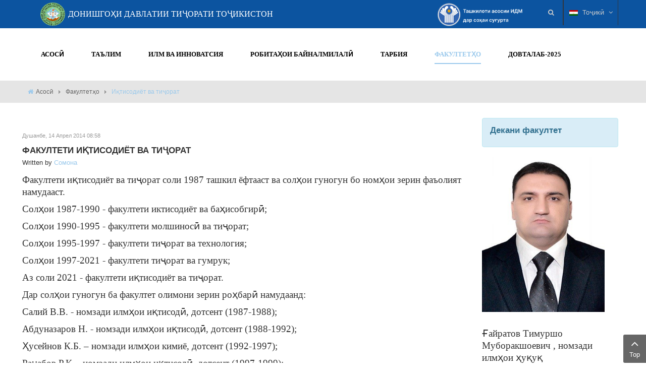

--- FILE ---
content_type: text/html; charset=utf-8
request_url: https://tguk.tj/index.php/tj/fakulta-o-2/ti-oorat-va-gumruk.html
body_size: 15706
content:
    


<!DOCTYPE html>
<html prefix="og: http://ogp.me/ns#"  lang="tj-tj">
<head>
	<base href="https://tguk.tj/index.php/tj/fakulta-o-2/ti-oorat-va-gumruk.html" />
	<meta http-equiv="content-type" content="text/html; charset=utf-8" />
	<meta name="keywords" content="ТГУК, таджикский  государственный университет коммерции, донишгохи давлатии тичорати точикистон, донишгох, Донишгоҳи давлатии тиҷорати Тоҷикистон, tsuc, tajik state university of commerce" />
	<meta property="og:url" content="https://tguk.tj/index.php/tj/fakulta-o-2/ti-oorat-va-gumruk.html" />
	<meta property="og:type" content="website" />
	<meta property="og:title" content="Иқтисодиёт ва тиҷорат" />
	<meta property="og:description" content="Факултети иқтисодиёт ва тиҷорат" />
	<meta property="og:image" content="https://tguk.tj/media/k2/categories/190.jpg" />
	<meta name="image" content="https://tguk.tj/media/k2/categories/190.jpg" />
	<meta name="twitter:card" content="summary" />
	<meta name="twitter:title" content="Иқтисодиёт ва тиҷорат" />
	<meta name="twitter:description" content="Факултети иқтисодиёт ва тиҷорат" />
	<meta name="twitter:image" content="https://tguk.tj/media/k2/categories/190.jpg" />
	<meta name="twitter:image:alt" content="Иқтисодиёт ва тиҷорат" />
	<meta name="description" content="Факултети иқтисодиёт ва тиҷорат" />
	<meta name="generator" content="Донишгоҳи давлатии тиҷорати Тоҷикистон" />
	<title>Иқтисодиёт ва тиҷорат</title>
	<link href="/index.php/tj/fakulta-o-2/ti-oorat-va-gumruk.html" rel="canonical" />
	<link href="https://cdn.jsdelivr.net/npm/simple-line-icons@2.4.1/css/simple-line-icons.css" rel="stylesheet" type="text/css" />
	<link href="/components/com_k2/css/k2.css?v=2.10.3&b=20200429" rel="stylesheet" type="text/css" />
	<link href="/plugins/system/jce/css/content.css?2bbc3e2e44479506bd9892ea117f2dd8" rel="stylesheet" type="text/css" />
	<link href="/templates/sj_university2/asset/bootstrap/css/bootstrap.min.css" rel="stylesheet" type="text/css" />
	<link href="/templates/sj_university2/css/system/sticky.css" rel="stylesheet" type="text/css" />
	<link href="/templates/sj_university2/css/template-default.css" rel="stylesheet" type="text/css" />
	<link href="/templates/sj_university2/css/system/pattern.css" rel="stylesheet" type="text/css" />
	<link href="/templates/sj_university2/css/your_css.css" rel="stylesheet" type="text/css" />
	<link href="/templates/sj_university2/asset/fonts/awesome/css/font-awesome.min.css" rel="stylesheet" type="text/css" />
	<link href="/templates/sj_university2/css/responsive.css" rel="stylesheet" type="text/css" />
	<link href="/plugins/system/ytshortcodes/assets/css/shortcodes.css" rel="stylesheet" type="text/css" />
	<link href="/media/system/css/modal.css?2bbc3e2e44479506bd9892ea117f2dd8" rel="stylesheet" type="text/css" />
	<link href="/modules/mod_sj_flat_menu/assets/css/styles-responsive.css" rel="stylesheet" type="text/css" />
	<link href="/modules/mod_sj_flat_menu/assets/css/styles.css" rel="stylesheet" type="text/css" />
	<link href="/media/mod_languages/css/template.css" rel="stylesheet" type="text/css" />
	<style type="text/css">
.container{width:1200px}body{font-family:'Verdana', Arial, Helvetica, sans-serif}#yt_mainmenu li a span{font-family:Ubuntu}h1,h2{font-family:Ubuntu}p{font-family:Ubuntu}
	</style>
	<script type="application/json" class="joomla-script-options new">{"csrf.token":"89c0797aca08ef3c5ff8fafbe7aaad62","system.paths":{"root":"","base":""}}</script>
	<script src="/media/jui/js/jquery.min.js?2bbc3e2e44479506bd9892ea117f2dd8" type="text/javascript"></script>
	<script src="/media/jui/js/jquery-noconflict.js?2bbc3e2e44479506bd9892ea117f2dd8" type="text/javascript"></script>
	<script src="/media/jui/js/jquery-migrate.min.js?2bbc3e2e44479506bd9892ea117f2dd8" type="text/javascript"></script>
	<script src="/media/k2/assets/js/k2.frontend.js?v=2.10.3&b=20200429&sitepath=/" type="text/javascript"></script>
	<script src="https://tguk.tj/templates/sj_university2/asset/bootstrap/js/bootstrap.min.js" type="text/javascript"></script>
	<script src="https://tguk.tj/templates/sj_university2/js/jquery.prettyPhoto.js" type="text/javascript"></script>
	<script src="https://tguk.tj/templates/sj_university2/js/ytsticky.js" type="text/javascript"></script>
	<script src="https://tguk.tj/templates/sj_university2/js/yt-script.js" type="text/javascript"></script>
	<script src="https://tguk.tj/templates/sj_university2/menusys/class/mega/assets/jquery.megamenu.js" type="text/javascript"></script>
	<script src="https://tguk.tj/templates/sj_university2/menusys/class/common/js/jquery.easing.1.3.js" type="text/javascript"></script>
	<script src="https://tguk.tj/plugins/system/ytshortcodes/assets/js/prettify.js" type="text/javascript"></script>
	<script src="https://tguk.tj/plugins/system/ytshortcodes/assets/js/shortcodes.js" type="text/javascript"></script>
	<script src="/media/system/js/mootools-core.js?2bbc3e2e44479506bd9892ea117f2dd8" type="text/javascript"></script>
	<script src="/media/system/js/core.js?2bbc3e2e44479506bd9892ea117f2dd8" type="text/javascript"></script>
	<script src="/media/system/js/mootools-more.js?2bbc3e2e44479506bd9892ea117f2dd8" type="text/javascript"></script>
	<script src="/media/system/js/modal.js?2bbc3e2e44479506bd9892ea117f2dd8" type="text/javascript"></script>
	<script type="text/javascript">

		jQuery(function($) {
			SqueezeBox.initialize({});
			SqueezeBox.assign($('a.modal').get(), {
				parse: 'rel'
			});
		});

		window.jModalClose = function () {
			SqueezeBox.close();
		};
		
		// Add extra modal close functionality for tinyMCE-based editors
		document.onreadystatechange = function () {
			if (document.readyState == 'interactive' && typeof tinyMCE != 'undefined' && tinyMCE)
			{
				if (typeof window.jModalClose_no_tinyMCE === 'undefined')
				{	
					window.jModalClose_no_tinyMCE = typeof(jModalClose) == 'function'  ?  jModalClose  :  false;
					
					jModalClose = function () {
						if (window.jModalClose_no_tinyMCE) window.jModalClose_no_tinyMCE.apply(this, arguments);
						tinyMCE.activeEditor.windowManager.close();
					};
				}
		
				if (typeof window.SqueezeBoxClose_no_tinyMCE === 'undefined')
				{
					if (typeof(SqueezeBox) == 'undefined')  SqueezeBox = {};
					window.SqueezeBoxClose_no_tinyMCE = typeof(SqueezeBox.close) == 'function'  ?  SqueezeBox.close  :  false;
		
					SqueezeBox.close = function () {
						if (window.SqueezeBoxClose_no_tinyMCE)  window.SqueezeBoxClose_no_tinyMCE.apply(this, arguments);
						tinyMCE.activeEditor.windowManager.close();
					};
				}
			}
		};
		var e_mailit_config = {display_counter:false,combine_counters:false,follow_services:{},thanks_message:'Follow us!',mobile_bar:true,after_share_dialog:false,display_ads:false,hover_pinit:false,popup:true,notrack:false,open_on:'onclick',emailit_branding:false};(function() {	var b=document.createElement('script');	
								b.type='text/javascript';b.async=true;
	
								b.src='//www.e-mailit.com/widget/menu3x/js/button.js';
	
								var c=document.getElementsByTagName('head')[0];	c.appendChild(b) })()

	</script>
	<script type="text/javascript">var TMPL_NAME = "sj_university2";var TMPL_COOKIE = ["bgimage","themecolor","templateLayout","menustyle","activeNotice","typelayout"];</script>


    <meta name="HandheldFriendly" content="true"/>
	<meta name="format-detection" content="telephone=no">
	<meta name="apple-mobile-web-app-capable" content="YES" />
    <meta http-equiv="content-type" content="text/html; charset=utf-8" />
	
	<!-- META FOR IOS & HANDHELD -->
			<meta name="viewport" content="width=device-width, initial-scale=1.0, user-scalable=yes"/>
		
	<!-- LINK FOR FAVICON -->
			<link rel="icon" type="image/x-icon" href="/images/five.png" />
        
	
<meta property="fb:pages" content="188213761292834" />
</head>
<body id="bd" class="home-layout1 res" >
	
      
	<div id="yt_wrapper" class="layout-wide">  
		<header id="yt_header" class="block">						<div class="container">
							<div class="row">
                      		<style>@media(max-width:990px){.cis-logo{display:none;}}</style><div class="cis-logo" style="position:relative;right:0px;width:100%">
                                  <div style="position:relative;float:right;width:350px;top:4px;margin-right:25px">
                                    <img height="50px" style="position:absolute;z-index:100;image-rendering:-webkit-optimize-contrast;" alt="cis_logo" src="/images/logo_small/cis_logo_tj_h.png"/> </div>
                                  </div>									<div id="top1"  class="col-md-8 hidden-sm hidden-xs" >
			
<p style="z-index: 99999; position: relative; top: 5px; left: 25px;"><a href="http://tguk.tj/"><img src="/images/logo_small/Logo_tguk.png" width="49" height="46" /><span style="font-size: 16px; text-transform: uppercase; margin-left: 6px; position: relative; top: 2px; color: #ffffff; font-family: 'times new roman', times, serif;">Донишгоҳи давлатии тиҷорати тоҷикистон</span></a></p>

		</div>
				<div id="top2"  class="col-md-4 " >
			    	
	<div class="module me-language " >
	    	    <div class="modcontent clearfix">
			<div class="mod-languages ">

	
		<a class="dropdown-toggle"  >
																		<img src="/media/mod_languages/images/tj.gif" alt="Тоҷикӣ" title="Тоҷикӣ" />						Тоҷикӣ																													<i class="fa fa-angle-down"></i>
		</a>
		<ul class="dropdown-menu " >
									<li class="lang-active" >
					<a href="/index.php/tj/fakulta-o-2/ti-oorat-va-gumruk.html">
													<img src="/media/mod_languages/images/tj.gif" alt="Тоҷикӣ" title="Тоҷикӣ" />							Тоҷикӣ											</a>
				</li>
												<li class="" >
					<a href="/index.php/ru/">
													<img src="/media/mod_languages/images/ru.gif" alt="Русский" title="Русский" />							Русский											</a>
				</li>
												<li class="" >
					<a href="/index.php/en/">
													<img src="/media/mod_languages/images/en.gif" alt="English (UK)" title="English (UK)" />							English (UK)											</a>
				</li>
							</ul>
	

</div>

<script type="text/javascript">
jQuery(document).ready(function($) {
	var ua = navigator.userAgent,
	_device = (ua.match(/iPad/i)||ua.match(/iPhone/i)||ua.match(/iPod/i)) ? "smartphone" : "desktop";
	
	if(_device == "desktop") {
		$(".mod-languages").bind('hover', function() {
			$(this).children(".dropdown-toggle").addClass(function(){
				if($(this).hasClass("open")){
					$(this).removeClass("open");
					return "";
				}
				return "open";
			});
			$(this).children(".dropdown-menu").slideToggle();
		});
	}else{
		$('.mod-languages .dropdown-toggle').bind('touchstart', function(){
			$('.mod-languages .dropdown-menu').toggle();
		});
	}
});
</script>	    </div>
	</div>
        	
	<div class="module  me_search " >
	    	    <div class="modcontent clearfix">
			<div class=" me-search dropdown ">
	<button id="dropdownMenu1"  class="dropdown-toggle" data-toggle="dropdown" aria-haspopup="true" aria-expanded="false">
	</button>
	<div class="dropdown-menu" aria-labelledby="dropdownMenu1">
		<div id="k2ModuleBox430" class="k2SearchBlock  me_search k2LiveSearchBlock">
			<form id="mod-finder-searchform" action="/index.php/tj/fakulta-o-2/ti-oorat-va-gumruk/itemlist/search.html" method="get" autocomplete="off" class="k2SearchBlockForm">
				
				<input id="mod-finder-searchword" type="text"  placeholder="SEARCH" name="searchword" maxlength="" size="" class="inputbox"   />
		
						
				<input type="hidden" name="categories" value="163,164,165,166,170,183,210,211" />
												<input type="hidden" name="format" value="html" />
				<input type="hidden" name="t" value="" />
				<input type="hidden" name="tpl" value="search" />
							</form>
		
						<div class="k2LiveSearchResults"></div>
					</div>
	</div>
</div>	    </div>
	</div>
    
		</div>
									</div>
						</div>

                    </header>
			<nav id="yt_menuwrap" class="block">						<div class="container">
							<div class="row">
                      											<div id="yt_logo" class="col-md-3 col-sm-12"  >
						
			<a class="logo" href="https://tguk.tj/" title="Донишгоҳи давлатии тиҷорати Тоҷикистон" >
				<img data-placeholder="no" src="https://tguk.tj/images/logotype/logo-tj.png" alt="Донишгоҳи давлатии тиҷорати Тоҷикистон" style="width:250px;height:50px;"/>
			</a>
           
                </div>
				<div id="yt_mainmenu" class="col-md-9 col-sm-12 "  >
			<ul id="meganavigator" class="clearfix navi "><li class="level1 first havechild ">
	<a title="Асосӣ" class="level1 first havechild  item-link" href="https://tguk.tj/"><span class="menu-title">Асосӣ</span></a>	
			<!-- open mega-content div -->
		<div class="level2 menu mega-content" >
			<div class="mega-content-inner clearfix" >
			
				
									<div class="mega-col first one" >
						<ul class="subnavi level2"><li class="level2 first havechild ">
	<a title="Маълумоти умумӣ" class="level2 first havechild  item-link" href="/index.php/tj/donishgoh/rektor.html"><span class="menu-title">Маълумоти умумӣ</span></a>	
			<!-- open mega-content div -->
		<div class="level3 menu mega-content" >
			<div class="mega-content-inner clearfix" >
			
				
									<div class="mega-col first one" >
						<ul class="subnavi level3"><li class="level3 first ">
	<a title="Сабти хатмкардаҳо" class="level3 first  item-link" href="/index.php/tj/donishgoh/rektor/sabti-khatmkarda-o.html"><span class="menu-title">Сабти хатмкардаҳо</span></a>	
	</li>

</ul>					</div>
							
		</div>
	</div>
		</li>

<li class="level2 ">
	<a title="Ректорони донишгоҳ" class="level2  item-link" href="/index.php/tj/donishgoh/rectoron.html"><span class="menu-title">Ректорони донишгоҳ</span></a>	
	</li>

<li class="level2 ">
	<a title="Ҳуҷҷатҳо" class="level2  item-link" href="#"><span class="menu-title">Ҳуҷҷатҳо</span></a>	
	</li>

<li class="level2 ">
	<a title="Роҳбарият" class="level2  item-link" href="#"><span class="menu-title">Роҳбарият</span></a>	
	</li>

<li class="level2 havechild ">
	<a title="Сохтори донишгоҳ" class="level2 havechild  item-link" href="/index.php/tj/donishgoh/sohtor.html"><span class="menu-title">Сохтори донишгоҳ</span></a>	
			<!-- open mega-content div -->
		<div class="level3 menu mega-content" >
			<div class="mega-content-inner clearfix" >
			
				
									<div class="mega-col first one" >
						<ul class="subnavi level3"><li class="level3 first ">
	<a title="Шуъбаи иттилоот ва робита бо ҷомеа" class="level3 first  item-link" href="/index.php/tj/donishgoh/sohtor/robitabogomea-2.html"><span class="menu-title">Шуъбаи иттилоот ва робита бо ҷомеа</span></a>	
	</li>

<li class="level3 last ">
	<a title="Шуъбаи табъу нашр" class="level3 last  item-link" href="/index.php/tj/donishgoh/sohtor/robitabogomea.html"><span class="menu-title">Шуъбаи табъу нашр</span></a>	
	</li>

</ul>					</div>
							
		</div>
	</div>
		</li>

<li class="level2 ">
	<a title="Шӯрои олимон" class="level2  item-link" href="http://tguk.tj/index.php/tj/shuroi-ilmi-2.html"><span class="menu-title">Шӯрои олимон</span></a>	
	</li>

<li class="level2 ">
	<a title="Стратегияи рушд" class="level2  item-link" href="#"><span class="menu-title">Стратегияи рушд</span></a>	
	</li>

<li class="level2 ">
	<a title="Муқовиммат бо коррупсия" class="level2  item-link" href="#"><span class="menu-title">Муқовиммат бо коррупсия</span></a>	
	</li>

<li class="level2 ">
	<a title="Дигар хабарҳо" class="level2  item-link" href="/index.php/tj/donishgoh/digar-habarho.html"><span class="menu-title">Дигар хабарҳо</span></a>	
	</li>

<li class="level2 ">
	<a title="Эълонҳо" class="level2  item-link" href="/index.php/tj/donishgoh/e-lon-o.html"><span class="menu-title">Эълонҳо</span></a>	
	</li>

<li class="level2 ">
	<a title="Донишкадаи иқтисод ва савдо дар шаҳри Хуҷанд" class="level2  item-link" href="https://iet.tj/"><span class="menu-title">Донишкадаи иқтисод ва савдо дар шаҳри Хуҷанд</span></a>	
	</li>

<li class="level2 ">
	<a title="Литсейи Донишгоҳи давлатии тиҷорати Тоҷикистон" class="level2  item-link" href="http://ltsuc.tj/index.php/ta/"><span class="menu-title">Литсейи Донишгоҳи давлатии тиҷорати Тоҷикистон</span></a>	
	</li>

<li class="level2 ">
	<a title="Логотип" class="level2  item-link" href="/images/Logo_tguk.png"><span class="menu-title">Логотип</span></a>	
	</li>

<li class="level2 last ">
	<a title="Фотогалерея" class="level2 last  item-link" href="/index.php/tj/donishgoh/fotogalereya.html"><span class="menu-title">Фотогалерея</span></a>	
	</li>

</ul>					</div>
							
		</div>
	</div>
		</li>

<li class="level1 havechild ">
	<a title="Таълим" class="level1 havechild  item-link" href="/"><span class="menu-title">Таълим</span></a>	
			<!-- open mega-content div -->
		<div class="level2 menu mega-content" >
			<div class="mega-content-inner clearfix" >
			
				
									<div class="mega-col first one" >
						<ul class="subnavi level2"><li class="level2 first ">
	<a title="Раёсати таълим " class="level2 first  item-link" href="/index.php/tj/fa-oliyati-talimi/rajosati-ta-lim-4.html"><span class="menu-title">Раёсати таълим </span></a>	
	</li>

<li class="level2 ">
	<a title="Шуъбаи мониторинг ва идораи сифати таълим" class="level2  item-link" href="/index.php/tj/fa-oliyati-talimi/shu-bai-monitoring-va-idorai-sifati-ta-lim.html"><span class="menu-title">Шуъбаи мониторинг ва идораи сифати таълим</span></a>	
	</li>

<li class="level2 ">
	<a title="Шуъбаи бақайдгирӣ ва маркази тестӣ" class="level2  item-link" href="/index.php/tj/fa-oliyati-talimi/shu-bai-ba-ajdgir-va-markazi-test.html"><span class="menu-title">Шуъбаи бақайдгирӣ ва маркази тестӣ</span></a>	
	</li>

<li class="level2 last ">
	<a title="Шуъбаи таҷрибаомӯзӣ ва рушди касбият" class="level2 last  item-link" href="/index.php/tj/fa-oliyati-talimi/shu-bai-ta-ribaom-z-va-rushdi-kasbiyat.html"><span class="menu-title">Шуъбаи таҷрибаомӯзӣ ва рушди касбият</span></a>	
	</li>

</ul>					</div>
							
		</div>
	</div>
		</li>

<li class="level1 havechild ">
	<a title="Илм ва инноватсия" class="level1 havechild  item-link" href="/"><span class="menu-title">Илм ва инноватсия</span></a>	
			<!-- open mega-content div -->
		<div class="level2 menu mega-content" >
			<div class="mega-content-inner clearfix" >
			
				
									<div class="mega-col first one" >
						<ul class="subnavi level2"><li class="level2 first ">
	<a title="Раёсати илм ва инноватсия" class="level2 first  item-link" href="http://tguk.tj/index.php/tj/shu-bai-ilm.html"><span class="menu-title">Раёсати илм ва инноватсия</span></a>	
	</li>

<li class="level2 ">
	<a title="Магистратура" class="level2  item-link" href="/index.php/tj/talim/magistratura.html"><span class="menu-title">Магистратура</span></a>	
	</li>

<li class="level2 ">
	<a title="Конфронсҳо" class="level2  item-link" href="/index.php/tj/talim/konfrons-o.html"><span class="menu-title">Конфронсҳо</span></a>	
	</li>

<li class="level2 ">
	<a title="Монография" class="level2  item-link" href="/index.php/tj/talim/monografiya.html"><span class="menu-title">Монография</span></a>	
	</li>

<li class="level2 ">
	<a title="Маҷаллаи илмии &quot;Паёми ДДТТ&quot;" class="level2  item-link" href="http://payom.ddtt.tj/index.php/tj/"><span class="menu-title">Маҷаллаи илмии &quot;Паёми ДДТТ&quot;</span></a>	
	</li>

<li class="level2 ">
	<a title="Китобхонаи илмӣ" class="level2  item-link" href="http://tguk.tj/index.php/tj/librery.html"><span class="menu-title">Китобхонаи илмӣ</span></a>	
	</li>

<li class="level2 ">
	<a title="Шȳрои диссертатсионии 6D.КОА-012 " class="level2  item-link" href="/index.php/tj/talim/disstj-2.html"><span class="menu-title">Шȳрои диссертатсионии 6D.КОА-012 </span></a>	
	</li>

<li class="level2 last havechild ">
	<a title="Диссертационный совет Д 99.2.129.03" class="level2 last havechild  item-link" href="/index.php/tj/talim/dissertatsionnyj-sovet-3.html"><span class="menu-title">Диссертационный совет Д 99.2.129.03</span></a>	
			<!-- open mega-content div -->
		<div class="level3 menu mega-content" >
			<div class="mega-content-inner clearfix" >
			
				
									<div class="mega-col first one" >
						<ul class="subnavi level3"><li class="level3 first ">
	<a title="Диссертации" class="level3 first  item-link" href="/index.php/tj/talim/dissertatsionnyj-sovet-3/dis-2.html"><span class="menu-title">Диссертации</span></a>	
	</li>

</ul>					</div>
							
		</div>
	</div>
		</li>

</ul>					</div>
							
		</div>
	</div>
		</li>

<li class="level1 havechild ">
	<a title="Робитаҳои байналмилалӣ" class="level1 havechild  item-link" href="/index.php/tj/baynalmilal.html"><span class="menu-title">Робитаҳои байналмилалӣ</span></a>	
			<!-- open mega-content div -->
		<div class="level2 menu mega-content" >
			<div class="mega-content-inner clearfix" >
			
				
									<div class="mega-col first one" >
						<ul class="subnavi level2"><li class="level2 first ">
	<a title="Кормандон" class="level2 first  item-link" href="/index.php/tj/shb.html"><span class="menu-title">Кормандон</span></a>	
	</li>

<li class="level2 ">
	<a title="Ҳамкорон" class="level2  item-link" href="/index.php/tj/hamkoron.html"><span class="menu-title">Ҳамкорон</span></a>	
	</li>

<li class="level2 havechild ">
	<a title="Лоиҳаҳо" class="level2 havechild  item-link" href="/index.php/tj/loihao.html"><span class="menu-title">Лоиҳаҳо</span></a>	
			<!-- open mega-content div -->
		<div class="level3 menu mega-content" >
			<div class="mega-content-inner clearfix" >
			
				
									<div class="mega-col first one" >
						<ul class="subnavi level3"><li class="level3 first ">
	<a title="MIETC ERASMUS+ KA2" class="level3 first  item-link" href="http://tguk.tj/index.php/tj/loihao/mietc.html"><span class="menu-title">MIETC ERASMUS+ KA2</span></a>	
	</li>

<li class="level3 ">
	<a title="OSIAF-TJ" class="level3  item-link" href="/index.php/tj/baynalmilali/loihao/osi-tj.html"><span class="menu-title">OSIAF-TJ</span></a>	
	</li>

<li class="level3 ">
	<a title="PAWER" class="level3  item-link" href="/index.php/tj/loihao/pawer1.html"><span class="menu-title">PAWER</span></a>	
	</li>

<li class="level3 last havechild ">
	<a title="CirculEc" class="level3 last havechild  item-link" href="/index.php/tj/baynalmilali/loihao/circulec.html"><span class="menu-title">CirculEc</span></a>	
			<!-- open mega-content div -->
		<div class="level4 menu mega-content" >
			<div class="mega-content-inner clearfix" >
			
				
									<div class="mega-col first one" >
						<ul class="subnavi level4"><li class="level4 first ">
	<a title="Project News" class="level4 first  item-link" href="/index.php/tj/baynalmilali/loihao/circulec/project-news.html"><span class="menu-title">Project News</span></a>	
	</li>

</ul>					</div>
							
		</div>
	</div>
		</li>

</ul>					</div>
							
		</div>
	</div>
		</li>

<li class="level2 ">
	<a title="Барномаҳои бурсиявӣ" class="level2  item-link" href="/index.php/tj/b-scolarshps.html"><span class="menu-title">Барномаҳои бурсиявӣ</span></a>	
	</li>

<li class="level2 ">
	<a title="Раводид" class="level2  item-link" href="/index.php/tj/ravodit.html"><span class="menu-title">Раводид</span></a>	
	</li>

<li class="level2 ">
	<a title="Имкониятҳо" class="level2  item-link" href="/index.php/tj/imkoniyat.html"><span class="menu-title">Имкониятҳо</span></a>	
	</li>

<li class="level2 ">
	<a title="Табодули академӣ" class="level2  item-link" href="/index.php/tj/shrb.html"><span class="menu-title">Табодули академӣ</span></a>	
	</li>

<li class="level2 ">
	<a title="Таҳсил дар хориҷа" class="level2  item-link" href="/index.php/tj/otziv-univera-2.html"><span class="menu-title">Таҳсил дар хориҷа</span></a>	
	</li>

<li class="level2 last ">
	<a title="Ташкилоти базавии давлатҳои аъзои ИДМ" class="level2 last  item-link" href="/index.php/tj/baynalmilali/tashkiloti-bazavii-davlat-oi-a-zoi-idm.html"><span class="menu-title">Ташкилоти базавии давлатҳои аъзои ИДМ</span></a>	
	</li>

</ul>					</div>
							
		</div>
	</div>
		</li>

<li class="level1 havechild ">
	<a title="Тарбия" class="level1 havechild  item-link" href="/index.php/tj/korhoi-tarbiyavi.html"><span class="menu-title">Тарбия</span></a>	
			<!-- open mega-content div -->
		<div class="level2 menu mega-content" >
			<div class="mega-content-inner clearfix" >
			
				
									<div class="mega-col first one" >
						<ul class="subnavi level2"><li class="level2 first ">
	<a title="Раёсати корҳои тарбиявӣ" class="level2 first  item-link" href="http://tguk.tj/index.php/tj/tarbiya-2.html"><span class="menu-title">Раёсати корҳои тарбиявӣ</span></a>	
	</li>

<li class="level2 ">
	<a title="Шуъбаи кор бо ҷавонон" class="level2  item-link" href="/index.php/tj/korhoi-tarbiyavi/tarbiya-3.html"><span class="menu-title">Шуъбаи кор бо ҷавонон</span></a>	
	</li>

<li class="level2 ">
	<a title="Бахши хобгоҳҳо" class="level2  item-link" href="/index.php/tj/korhoi-tarbiyavi/tarbiya-4.html"><span class="menu-title">Бахши хобгоҳҳо</span></a>	
	</li>

<li class="level2 last ">
	<a title="Шуъбаи фарҳанг ва осорхона" class="level2 last  item-link" href="/index.php/tj/korhoi-tarbiyavi/tarbiya-5.html"><span class="menu-title">Шуъбаи фарҳанг ва осорхона</span></a>	
	</li>

</ul>					</div>
							
		</div>
	</div>
		</li>

<li class="active level1 havechild ">
	<a title="Факултетҳо" class="active level1 havechild  item-link" href="/index.php/tj/fakulta-o-2.html"><span class="menu-title">Факултетҳо</span></a>	
			<!-- open mega-content div -->
		<div class="level2 menu mega-content" >
			<div class="mega-content-inner clearfix" >
			
				
									<div class="mega-col first one" >
						<ul class="subnavi level2"><li class="active level2 first ">
	<a title="Иқтисодиёт ва тиҷорат" class="active level2 first  item-link" href="/index.php/tj/fakulta-o-2/ti-oorat-va-gumruk.html"><span class="menu-title">Иқтисодиёт ва тиҷорат</span></a>	
	</li>

<li class="level2 ">
	<a title="молия ва қарз" class="level2  item-link" href="/index.php/tj/fakulta-o-2/fakulteti-umuri-bonk.html"><span class="menu-title">молия ва қарз</span></a>	
	</li>

<li class="level2 ">
	<a title="МИБ, ҳуқуқ ва гумрук" class="level2  item-link" href="/index.php/tj/fakulta-o-2/mib-va-u-u.html"><span class="menu-title">МИБ, ҳуқуқ ва гумрук</span></a>	
	</li>

<li class="level2 last ">
	<a title="Шуъбаи таҳсилоти фосилавӣ" class="level2 last  item-link" href="/index.php/tj/fakulta-o-2/mib-va-u-u-2.html"><span class="menu-title">Шуъбаи таҳсилоти фосилавӣ</span></a>	
	</li>

</ul>					</div>
							
		</div>
	</div>
		</li>

<li class="level1 last havechild ">
	<a title="Довталаб-2025" class="level1 last havechild  item-link" href="/index.php/tj/dovtalab.html"><span class="menu-title">Довталаб-2025</span></a>	
			<!-- open mega-content div -->
		<div class="level2 menu mega-content" >
			<div class="mega-content-inner clearfix" >
			
				
									<div class="mega-col first one" >
						<ul class="subnavi level2"><li class="level2 first ">
	<a title="Чаро ДДТТ?" class="level2 first  item-link" href="/index.php/tj/dovtalab/charo.html"><span class="menu-title">Чаро ДДТТ?</span></a>	
	</li>

<li class="level2 ">
	<a title="Афзалиятҳо" class="level2  item-link" href="/failes/dovtalab-2024/афзалият А5.pdf"><span class="menu-title">Афзалиятҳо</span></a>	
	</li>

<li class="level2 ">
	<a title="Буклет" class="level2  item-link" href="/failes/dovtalab-2025/папка.pdf"><span class="menu-title">Буклет</span></a>	
	</li>

<li class="level2 ">
	<a title="Постер" class="level2  item-link" href="/failes/dovtalab-2025/постер.pdf" target="_blank"><span class="menu-title">Постер</span></a>	
	</li>

<li class="level2 ">
	<a title="Шартномаи таҳсил" class="level2  item-link" href="/index.php/tj/dovtalab/tasil.html"><span class="menu-title">Шартномаи таҳсил</span></a>	
	</li>

<li class="level2 ">
	<a title="Нақшаи қабул" class="level2  item-link" href="/failes/dovtalab-2025/Накшаи Кабули 2025-2026.pdf"><span class="menu-title">Нақшаи қабул</span></a>	
	</li>

<li class="level2 ">
	<a title="Қоидаҳои қабул" class="level2  item-link" href="/index.php/tj/dovtalab/naksha-2.html"><span class="menu-title">Қоидаҳои қабул</span></a>	
	</li>

<li class="level2 ">
	<a title="Қоидаҳои қабули маълумоти дуюм" class="level2  item-link" href="/index.php/tj/dovtalab/naksha-3.html"><span class="menu-title">Қоидаҳои қабули маълумоти дуюм</span></a>	
	</li>

<li class="level2 last ">
	<a title="Нақшаи қабул ба зинаи магистратура ва докторантура" class="level2 last  item-link" href="/failes/dovtalab-2023/Нақшаи қабул магистр, доктор - 2023-2024 - .pdf"><span class="menu-title">Нақшаи қабул ба зинаи магистратура ва докторантура</span></a>	
	</li>

</ul>					</div>
							
		</div>
	</div>
		</li>

</ul>	<script type="text/javascript">
				jQuery(function($){
            $('#meganavigator').megamenu({ 
            	'wrap':'#yt_menuwrap .container',
            	'easing': 'easeInOutCirc',
				'mm_timeout': '250',
				'justify':'left'
            });
	    });
		
	</script>

	
		<div id="yt-responivemenu" class="yt-resmenu ">
			<button data-target=".nav-collapse" data-toggle="collapse" class="btn btn-navbar collapsed" type="button">
				<i class="fa fa-bars"></i> Menu			</button>
			<div id="resmenu_sidebar" class="nav-collapse collapse" >
				<ul class="nav resmenu">
				    <li class="haveChild level1"><a title="Асосӣ" href='https://tguk.tj/'>Асосӣ</a>							<span class="menuress-toggle"></span>
            				<div class="res-wrapnav">
				<ul class="nav">
			    <li class="haveChild level2"><a title="Маълумоти умумӣ" href='/index.php/tj/donishgoh/rektor.html'>Маълумоти умумӣ</a>							<span class="menuress-toggle"></span>
            				<div class="res-wrapnav">
				<ul class="nav">
			    <li><a title="Сабти хатмкардаҳо" href='/index.php/tj/donishgoh/rektor/sabti-khatmkarda-o.html'>Сабти хатмкардаҳо</a>        </li>
    				</ul>
				</div>
			</li>
            <li><a title="Ректорони донишгоҳ" href='/index.php/tj/donishgoh/rectoron.html'>Ректорони донишгоҳ</a>        </li>
        <li><a title="Ҳуҷҷатҳо" href='#'>Ҳуҷҷатҳо</a>        </li>
        <li><a title="Роҳбарият" href='#'>Роҳбарият</a>        </li>
        <li class="haveChild level2"><a title="Сохтори донишгоҳ" href='/index.php/tj/donishgoh/sohtor.html'>Сохтори донишгоҳ</a>							<span class="menuress-toggle"></span>
            				<div class="res-wrapnav">
				<ul class="nav">
			    <li><a title="Шуъбаи иттилоот ва робита бо ҷомеа" href='/index.php/tj/donishgoh/sohtor/robitabogomea-2.html'>Шуъбаи иттилоот ва робита бо ҷомеа</a>        </li>
        <li><a title="Шуъбаи табъу нашр" href='/index.php/tj/donishgoh/sohtor/robitabogomea.html'>Шуъбаи табъу нашр</a>        </li>
    				</ul>
				</div>
			</li>
            <li><a title="Шӯрои олимон" href='http://tguk.tj/index.php/tj/shuroi-ilmi-2.html'>Шӯрои олимон</a>        </li>
        <li><a title="Стратегияи рушд" href='#'>Стратегияи рушд</a>        </li>
        <li><a title="Муқовиммат бо коррупсия" href='#'>Муқовиммат бо коррупсия</a>        </li>
        <li><a title="Дигар хабарҳо" href='/index.php/tj/donishgoh/digar-habarho.html'>Дигар хабарҳо</a>        </li>
        <li><a title="Эълонҳо" href='/index.php/tj/donishgoh/e-lon-o.html'>Эълонҳо</a>        </li>
        <li><a title="Донишкадаи иқтисод ва савдо дар шаҳри Хуҷанд" href='https://iet.tj/'>Донишкадаи иқтисод ва савдо дар шаҳри Хуҷанд</a>        </li>
        <li><a title="Литсейи Донишгоҳи давлатии тиҷорати Тоҷикистон" href='http://ltsuc.tj/index.php/ta/'>Литсейи Донишгоҳи давлатии тиҷорати Тоҷикистон</a>        </li>
        <li><a title="Логотип" href='/images/Logo_tguk.png'>Логотип</a>        </li>
        <li><a title="Фотогалерея" href='/index.php/tj/donishgoh/fotogalereya.html'>Фотогалерея</a>        </li>
    				</ul>
				</div>
			</li>
            <li class="haveChild level1"><a title="Таълим" href='/'>Таълим</a>							<span class="menuress-toggle"></span>
            				<div class="res-wrapnav">
				<ul class="nav">
			    <li><a title="Раёсати таълим " href='/index.php/tj/fa-oliyati-talimi/rajosati-ta-lim-4.html'>Раёсати таълим </a>        </li>
        <li><a title="Шуъбаи мониторинг ва идораи сифати таълим" href='/index.php/tj/fa-oliyati-talimi/shu-bai-monitoring-va-idorai-sifati-ta-lim.html'>Шуъбаи мониторинг ва идораи сифати таълим</a>        </li>
        <li><a title="Шуъбаи бақайдгирӣ ва маркази тестӣ" href='/index.php/tj/fa-oliyati-talimi/shu-bai-ba-ajdgir-va-markazi-test.html'>Шуъбаи бақайдгирӣ ва маркази тестӣ</a>        </li>
        <li><a title="Шуъбаи таҷрибаомӯзӣ ва рушди касбият" href='/index.php/tj/fa-oliyati-talimi/shu-bai-ta-ribaom-z-va-rushdi-kasbiyat.html'>Шуъбаи таҷрибаомӯзӣ ва рушди касбият</a>        </li>
    				</ul>
				</div>
			</li>
            <li class="haveChild level1"><a title="Илм ва инноватсия" href='/'>Илм ва инноватсия</a>							<span class="menuress-toggle"></span>
            				<div class="res-wrapnav">
				<ul class="nav">
			    <li><a title="Раёсати илм ва инноватсия" href='http://tguk.tj/index.php/tj/shu-bai-ilm.html'>Раёсати илм ва инноватсия</a>        </li>
        <li><a title="Магистратура" href='/index.php/tj/talim/magistratura.html'>Магистратура</a>        </li>
        <li><a title="Конфронсҳо" href='/index.php/tj/talim/konfrons-o.html'>Конфронсҳо</a>        </li>
        <li><a title="Монография" href='/index.php/tj/talim/monografiya.html'>Монография</a>        </li>
        <li><a title="Маҷаллаи илмии &quot;Паёми ДДТТ&quot;" href='http://payom.ddtt.tj/index.php/tj/'>Маҷаллаи илмии &quot;Паёми ДДТТ&quot;</a>        </li>
        <li><a title="Китобхонаи илмӣ" href='http://tguk.tj/index.php/tj/librery.html'>Китобхонаи илмӣ</a>        </li>
        <li><a title="Шȳрои диссертатсионии 6D.КОА-012 " href='/index.php/tj/talim/disstj-2.html'>Шȳрои диссертатсионии 6D.КОА-012 </a>        </li>
        <li class="haveChild level2"><a title="Диссертационный совет Д 99.2.129.03" href='/index.php/tj/talim/dissertatsionnyj-sovet-3.html'>Диссертационный совет Д 99.2.129.03</a>							<span class="menuress-toggle"></span>
            				<div class="res-wrapnav">
				<ul class="nav">
			    <li><a title="Диссертации" href='/index.php/tj/talim/dissertatsionnyj-sovet-3/dis-2.html'>Диссертации</a>        </li>
    				</ul>
				</div>
			</li>
        				</ul>
				</div>
			</li>
            <li class="haveChild level1"><a title="Робитаҳои байналмилалӣ" href='/index.php/tj/baynalmilal.html'>Робитаҳои байналмилалӣ</a>							<span class="menuress-toggle"></span>
            				<div class="res-wrapnav">
				<ul class="nav">
			    <li><a title="Кормандон" href='/index.php/tj/shb.html'>Кормандон</a>        </li>
        <li><a title="Ҳамкорон" href='/index.php/tj/hamkoron.html'>Ҳамкорон</a>        </li>
        <li class="haveChild level2"><a title="Лоиҳаҳо" href='/index.php/tj/loihao.html'>Лоиҳаҳо</a>							<span class="menuress-toggle"></span>
            				<div class="res-wrapnav">
				<ul class="nav">
			    <li><a title="MIETC ERASMUS+ KA2" href='http://tguk.tj/index.php/tj/loihao/mietc.html'>MIETC ERASMUS+ KA2</a>        </li>
        <li><a title="OSIAF-TJ" href='/index.php/tj/baynalmilali/loihao/osi-tj.html'>OSIAF-TJ</a>        </li>
        <li><a title="PAWER" href='/index.php/tj/loihao/pawer1.html'>PAWER</a>        </li>
        <li class="haveChild level3"><a title="CirculEc" href='/index.php/tj/baynalmilali/loihao/circulec.html'>CirculEc</a>							<span class="menuress-toggle"></span>
            				<div class="res-wrapnav">
				<ul class="nav">
			    <li><a title="Project News" href='/index.php/tj/baynalmilali/loihao/circulec/project-news.html'>Project News</a>        </li>
    				</ul>
				</div>
			</li>
        				</ul>
				</div>
			</li>
            <li><a title="Барномаҳои бурсиявӣ" href='/index.php/tj/b-scolarshps.html'>Барномаҳои бурсиявӣ</a>        </li>
        <li><a title="Раводид" href='/index.php/tj/ravodit.html'>Раводид</a>        </li>
        <li><a title="Имкониятҳо" href='/index.php/tj/imkoniyat.html'>Имкониятҳо</a>        </li>
        <li><a title="Табодули академӣ" href='/index.php/tj/shrb.html'>Табодули академӣ</a>        </li>
        <li><a title="Таҳсил дар хориҷа" href='/index.php/tj/otziv-univera-2.html'>Таҳсил дар хориҷа</a>        </li>
        <li><a title="Ташкилоти базавии давлатҳои аъзои ИДМ" href='/index.php/tj/baynalmilali/tashkiloti-bazavii-davlat-oi-a-zoi-idm.html'>Ташкилоти базавии давлатҳои аъзои ИДМ</a>        </li>
    				</ul>
				</div>
			</li>
            <li class="haveChild level1"><a title="Тарбия" href='/index.php/tj/korhoi-tarbiyavi.html'>Тарбия</a>							<span class="menuress-toggle"></span>
            				<div class="res-wrapnav">
				<ul class="nav">
			    <li><a title="Раёсати корҳои тарбиявӣ" href='http://tguk.tj/index.php/tj/tarbiya-2.html'>Раёсати корҳои тарбиявӣ</a>        </li>
        <li><a title="Шуъбаи кор бо ҷавонон" href='/index.php/tj/korhoi-tarbiyavi/tarbiya-3.html'>Шуъбаи кор бо ҷавонон</a>        </li>
        <li><a title="Бахши хобгоҳҳо" href='/index.php/tj/korhoi-tarbiyavi/tarbiya-4.html'>Бахши хобгоҳҳо</a>        </li>
        <li><a title="Шуъбаи фарҳанг ва осорхона" href='/index.php/tj/korhoi-tarbiyavi/tarbiya-5.html'>Шуъбаи фарҳанг ва осорхона</a>        </li>
    				</ul>
				</div>
			</li>
            <li class="haveChild level1 open"><a title="Факултетҳо" href='/index.php/tj/fakulta-o-2.html' class="active">Факултетҳо</a>							<span class="menuress-toggle"></span>
            				<div class="res-wrapnav">
				<ul class="nav">
			    <li><a title="Иқтисодиёт ва тиҷорат" href='/index.php/tj/fakulta-o-2/ti-oorat-va-gumruk.html' class="active">Иқтисодиёт ва тиҷорат</a>        </li>
        <li><a title="молия ва қарз" href='/index.php/tj/fakulta-o-2/fakulteti-umuri-bonk.html'>молия ва қарз</a>        </li>
        <li><a title="МИБ, ҳуқуқ ва гумрук" href='/index.php/tj/fakulta-o-2/mib-va-u-u.html'>МИБ, ҳуқуқ ва гумрук</a>        </li>
        <li><a title="Шуъбаи таҳсилоти фосилавӣ" href='/index.php/tj/fakulta-o-2/mib-va-u-u-2.html'>Шуъбаи таҳсилоти фосилавӣ</a>        </li>
    				</ul>
				</div>
			</li>
            <li class="haveChild level1"><a title="Довталаб-2025" href='/index.php/tj/dovtalab.html'>Довталаб-2025</a>							<span class="menuress-toggle"></span>
            				<div class="res-wrapnav">
				<ul class="nav">
			    <li><a title="Чаро ДДТТ?" href='/index.php/tj/dovtalab/charo.html'>Чаро ДДТТ?</a>        </li>
        <li><a title="Афзалиятҳо" href='/failes/dovtalab-2024/афзалият А5.pdf'>Афзалиятҳо</a>        </li>
        <li><a title="Буклет" href='/failes/dovtalab-2025/папка.pdf'>Буклет</a>        </li>
        <li><a title="Постер" href='/failes/dovtalab-2025/постер.pdf'>Постер</a>        </li>
        <li><a title="Шартномаи таҳсил" href='/index.php/tj/dovtalab/tasil.html'>Шартномаи таҳсил</a>        </li>
        <li><a title="Нақшаи қабул" href='/failes/dovtalab-2025/Накшаи Кабули 2025-2026.pdf'>Нақшаи қабул</a>        </li>
        <li><a title="Қоидаҳои қабул" href='/index.php/tj/dovtalab/naksha-2.html'>Қоидаҳои қабул</a>        </li>
        <li><a title="Қоидаҳои қабули маълумоти дуюм" href='/index.php/tj/dovtalab/naksha-3.html'>Қоидаҳои қабули маълумоти дуюм</a>        </li>
        <li><a title="Нақшаи қабул ба зинаи магистратура ва докторантура" href='/failes/dovtalab-2023/Нақшаи қабул магистр, доктор - 2023-2024 - .pdf'>Нақшаи қабул ба зинаи магистратура ва докторантура</a>        </li>
    				</ul>
				</div>
			</li>
        				</ul> 
			</div>
			
		</div>
	<script type="text/javascript">
	
	/*jQuery(document).click(function (e) {
		if (!jQuery(e.target).hasClass("nav-collapse") && jQuery(e.target).parents(".nav-collapse").length === 0) {
				jQuery('#resmenu_sidebar').removeClass('in');
		}
	});*/
	
	jQuery(document).ready(function($) {
		$('.btn-navbar').click(function(){
				$(this).children().toggleClass('fa-times');
		});
		$("ul.resmenu li.haveChild").each(function() {
			$(this).children(".res-wrapnav").css('display', 'none');
			var ua = navigator.userAgent,
			event = (ua.match(/iPad/i)) ? "touchstart" : "click";
			$(this).children(".menuress-toggle").bind(event, function() {
				
				$(this).siblings(".res-wrapnav").slideDown(350);
				$(this).parent().siblings("li").children(".res-wrapnav").slideUp(350);
				$(this).parent().siblings("li").removeClass("active");
				
				$(this).parent().addClass(function(){
					if($(this).hasClass("active")){
						$(this).removeClass("active");
						$(this).children(".res-wrapnav").slideToggle();
						return "";
					}
					return "active";
				});
				
				
			});
			
		});
		
	});
</script>        </div>
									</div>
						</div>

                    </nav>
			<section id="yt_breadcrumb" class="block">						<div class="container">
							<div class="row">
                      											<div id="breadcrumb"  class="col-sm-12" >
			    	
	<div class="module  " >
	    	    <div class="modcontent clearfix">
			
<ul class="breadcrumb">
	<li class="active"><i class="fa fa-home" rel="tooltip" title="Вы здесь: "></i></li><li><a href="/index.php/tj/" class="pathway">Асосӣ</a><span class="divider"><img src="/templates/sj_university2/images/system/arrow.png" alt="" /></span></li><li><a href="/index.php/tj/fakulta-o-2.html" class="pathway">Факултетҳо</a><span class="divider"><img src="/templates/sj_university2/images/system/arrow.png" alt="" /></span></li><li class="active"><span>Иқтисодиёт ва тиҷорат</span></li></ul>
	    </div>
	</div>
    
		</div>
									</div>
						</div>

                    </section>
			<section id="content" class="  no-left block com_k2">						
						<div  class="container">
							<div  class="row">                    
								<aside id="content_left" class="col-md-3 col-sm-12 hidden"></aside> <div id="content_main" class="col-md-9">			<div id="system-message-container">
	</div>

         		<div id="maintop3"   >
			    	
	<div class="module  " >
	    	    <div class="modcontent clearfix">
			<div class="e-mailit_toolbox square size32 rounded"  >
<div class="e-mailit_btn_Facebook"></div>
<div class="e-mailit_btn_WhatsApp"></div>
<div class="e-mailit_btn_Telegram"></div>
<div class="e-mailit_btn_Twitter"></div>
<div class="e-mailit_btn_Send_via_Email"></div>
<div class="e-mailit_btn_EMAILiT"></div></div>
	    </div>
	</div>
    
		</div>
		         <div id="yt_component">
             <!-- Start K2 Category Layout -->
<div id="k2Container" class="itemListView">
    
    
        <!-- Blocks for current category and subcategories -->
    <div class="itemListCategoriesBlock">
        
            </div>
    
        <!-- Item list -->
    <div class="itemList">
                <!-- Leading items -->
        <div id="itemListLeading">
                                    <div class="itemContainer itemContainerLast">
                
<!-- Start K2 Item Layout -->
<div class="catItemView groupLeading">
    <!-- Plugins: BeforeDisplay -->
    
    <!-- K2 Plugins: K2BeforeDisplay -->
    
    <div class="catItemHeader">
                <!-- Date created -->
        <span class="catItemDateCreated">
            Душанбе, 14 Апрел 2014 08:58        </span>
        
                <!-- Item title -->
        <h3 class="catItemTitle">
            
                        ФАКУЛТЕТИ ИҚТИСОДИЁТ ВА ТИҶОРАТ            
                    </h3>
        
                <!-- Item Author -->
        <span class="catItemAuthor">
            Written by                        <a rel="author" href="/index.php/tj/fakulta-o-2/ti-oorat-va-gumruk/itemlist/user/42-cомона.html">Cомона</a>
                    </span>
            </div>

    <!-- Plugins: AfterDisplayTitle -->
    
    <!-- K2 Plugins: K2AfterDisplayTitle -->
    
    
    <div class="catItemBody">
        <!-- Plugins: BeforeDisplayContent -->
        
        <!-- K2 Plugins: K2BeforeDisplayContent -->
        
        
                <!-- Item introtext -->
        <div class="catItemIntroText">
            <p><span style="font-family: 'times new roman', times, serif; font-size: 14pt;">Факултети иқтисодиёт ва тиҷорат соли 1987 ташкил ёфтааст ва солҳои гуногун бо номҳои зерин фаъолият намудааст.</span></p>
<p><span style="font-family: 'times new roman', times, serif; font-size: 14pt;">Солҳои 1987-1990 - факултети иктисодиёт ва баҳисобгирӣ;</span></p>
<p><span style="font-family: 'times new roman', times, serif; font-size: 14pt;">Солҳои 1990-1995 - факултети молшиносӣ ва тиҷорат;</span></p>
<p><span style="font-family: 'times new roman', times, serif; font-size: 14pt;">Солҳои 1995-1997 - факултети тиҷорат ва технология;</span></p>
<p><span style="font-family: 'times new roman', times, serif; font-size: 14pt;">Солҳои 1997-2021 - факултети тиҷорат ва гумрук;</span></p>
<p><span style="font-family: 'times new roman', times, serif; font-size: 14pt;">Аз соли 2021 - факултети иқтисодиёт ва тиҷорат.</span></p>
<p><span style="font-family: 'times new roman', times, serif; font-size: 14pt;">Дар солҳои гуногун ба факултет олимони зерин роҳбарӣ намудаанд:</span></p>
<p><span style="font-family: 'times new roman', times, serif; font-size: 14pt;">Салий В.В. - номзади илмҳои иқтисодӣ, дотсент (1987-1988);</span></p>
<p><span style="font-family: 'times new roman', times, serif; font-size: 14pt;">Абдуназаров Н. - номзади илмҳои иқтисодӣ, дотсент (1988-1992);</span></p>
<p><span style="font-family: 'times new roman', times, serif; font-size: 14pt;">Ҳусейнов К.Б. – номзади илмҳои кимиё, дотсент (1992-1997);</span></p>
<p><span style="font-family: 'times new roman', times, serif; font-size: 14pt;">Раҷабов Р.К. - номзади илмҳои иқтисодӣ, дотсент (1997-1999);           </span></p>
<p><span style="font-family: 'times new roman', times, serif; font-size: 14pt;">Маҷидов Ҳ.М. – доктори илмҳои техникӣ, профессор (1999-2008);</span></p>
<p><span style="font-family: 'times new roman', times, serif; font-size: 14pt;">Салимов Н.С. - номзади илмҳои физика ва математика (2008-2017);</span></p>
<p><span style="font-family: 'times new roman', times, serif; font-size: 14pt;">Саидова М.Ҳ. - доктори илмҳои иқтисодӣ, дотсент (2017-2021);           </span></p>
<p><span style="font-family: 'times new roman', times, serif; font-size: 14pt;">Ҷабборов А.А - номзади илмҳои иқтисодӣ, дотсент (2021-2022);</span></p>
<p><span style="font-family: 'times new roman', times, serif; font-size: 14pt;">Мухторзода С.С. - номзади илмҳои иқтисодӣ, дотсент (2022-2024);</span></p>
<p><span style="font-family: 'times new roman', times, serif; font-size: 14pt;">Хоҷазода Д. Х. – номзади илмҳои иқтисодӣ, дотсент (2024-2025).</span></p>
<p><span style="font-family: 'times new roman', times, serif; font-size: 14pt;">Ба факултет кафедраҳои зерин вобаста карда шудааст:</span></p>
<ul>
<li><span style="font-family: 'times new roman', times, serif; font-size: 14pt;"><strong>баҳисобгирии бухгалтерӣ ва аудит;</strong></span></li>
<li><span style="font-family: 'times new roman', times, serif; font-size: 14pt;"><strong>иқтисодиёт ва ташкили соҳибкорӣ;</strong></span></li>
<li><span style="font-family: 'times new roman', times, serif; font-size: 14pt;"><strong>математика ва </strong><strong>фанҳои табиатшиносӣ</strong><strong>;</strong></span></li>
<li><span style="font-family: 'times new roman', times, serif; font-size: 14pt;"><strong>технология</strong><strong>ҳ</strong><strong>ои</strong><strong> рақамӣ дар иқтисодиёт.</strong></span></li>
</ul>
<p><span style="font-family: 'times new roman', times, serif; font-size: 14pt;"><strong>Факултет мутахассисонро дар асоси низоми кредитии таҳсилот аз рӯи ихтисосҳои зерин тайёр мекунад:</strong></span></p>
<p><span style="font-family: 'times new roman', times, serif; font-size: 14pt;">250108 - баҳисобгирии бухгалтерӣ, таҳлил ва аудит;</span></p>
<p><span style="font-family: 'times new roman', times, serif; font-size: 14pt;">25010801 - баҳисобгирии бухгалтерӣ, таҳлил ва аудит дар бонкҳо;</span></p>
<p><span style="font-family: 'times new roman', times, serif; font-size: 14pt;">250111 - аудит ва ревизия;</span></p>
<p><span style="font-family: 'times new roman', times, serif; font-size: 14pt;">31030408 – web дизайн ва графикаи комютерӣ;</span></p>
<p><span style="font-family: 'times new roman', times, serif; font-size: 14pt;">40010202 - технология ва низоми иттилоотӣ дар иқтисодиёт;</span></p>
<p><span style="font-family: 'times new roman', times, serif; font-size: 14pt;">250112 - информатикаи иқтисодӣ;</span></p>
<p><span style="font-family: 'times new roman', times, serif; font-size: 14pt;">26020101 – бизнес-маъмуриятчигӣ дар соҳаи истеҳсолот ва хизмат;</span></p>
<p><span style="font-family: 'times new roman', times, serif; font-size: 14pt;">250107 – иқтисодиёт ва идора дар корхонаҳо;</span></p>
<p><span style="font-family: 'times new roman', times, serif; font-size: 14pt;">25010705 – иқтисодиёт ва идора дар корхонаҳои савдо;</span></p>
<p><span style="font-family: 'times new roman', times, serif; font-size: 14pt;">25011026 – иқтисодиёти рақамӣ;</span></p>
<p><span style="font-family: 'times new roman', times, serif; font-size: 14pt;">25010731 – иқтисодиёти бизнеси электронӣ;</span></p>
<p><span style="font-family: 'times new roman', times, serif; font-size: 14pt;">Дар факултет ҳайати соҳибтаҷрибаи профессорону омӯзгорон ва кормандон фаъолият намуда, саҳми арзандаи худро дар таълиму тарбия, омода намудани кадрҳои баландихтисос, боло бурдани эҳсоси худшиносию худогоҳӣ ва ифтихори ватандории ҷавонон мегузоранд.</span></p>
<p><span style="font-family: 'times new roman', times, serif; font-size: 14pt;">Айни замон синфхонаҳои факултет бо технологияи муосир, аз ҷумла тахтаи электронӣ ва видео-проекторҳо муҷаҳҳаз гардонида шуда, барои боз ҳам хубтару беҳтар ба роҳ мондани ҷараёни таълим мусоидат менамоянд.</span></p>
<p><span style="font-family: 'times new roman', times, serif; font-size: 14pt;">Дар факултет ҳамасола маҳфилҳои гуногуни илмию эҷодӣ, олимпиадаҳо, викторинаҳо, конфронсҳо ва семинарҳои илмӣ гузаронида шуда, донишҷӯён дар ин тадбирҳои муҳимми илмию фарҳангӣ фаъолона иштирок менамоянд.</span></p>
<p><span style="font-family: 'times new roman', times, serif; font-size: 14pt;">Дар айни ҳол хатмкардагони факултет дар мақомоти гуногуни ҳокимияти давлатӣ, сохторҳои Иттифоқи Тоҷикматлубот, донишгоҳҳо, бонкҳо, корхонаҳои савдо ва дигар соҳаҳои хоҷагии халқи мамлакат бомуваффақият кор ва фаъолият менамоянд.</span></p>
<p><span style="font-family: 'times new roman', times, serif; font-size: 14pt;">Дар байни донишгоҳ ва вазорату муассисаҳои гуногуни давлатӣ шартномаҳои ҳамкорӣ баста шудааст ва дар ин асос донишҷӯён барои гузаштани таҷрибаомӯзӣ ва минбаъд таъмин шудан ба кор доимӣ имконияти васеъ доранд.</span></p>
<p><span style="font-family: 'times new roman', times, serif; font-size: 14pt;">Аз 01-уми сентябри соли 2025 роҳбарии факултетро номзади илмҳои ҳуқуқ, и.в. дотсент Ғайратов Тимуршо Муборакшоевич ба уҳда дорад.</span></p>
<p style="text-align: justify;"><span style="font-family: 'times new roman', times, serif; font-size: 14pt;"> </span></p>        </div>
        
        <div class="clr"></div>

        
        <!-- Plugins: AfterDisplayContent -->
        
        <!-- K2 Plugins: K2AfterDisplayContent -->
        
        <div class="clr"></div>
    </div>

        <div class="catItemLinks">
        
                <!-- Item category name -->
        <div class="catItemCategory">
            <span>Published in</span>
            <a href="/index.php/tj/fakulta-o-2/ti-oorat-va-gumruk.html">Тиҷорат</a>
        </div>
        
        
        
        <div class="clr"></div>
    </div>
    
    <div class="clr"></div>

    
    
    <div class="clr"></div>

    
        <!-- Item "read more..." link -->
    <div class="catItemReadMore">
        <a class="k2ReadMore" href="/index.php/tj/fakulta-o-2/ti-oorat-va-gumruk/item/1839-fakulteti-ti-orat-va-guukmr.html">
            Read more...        </a>
    </div>
    
    <div class="clr"></div>

    
    <!-- Plugins: AfterDisplay -->
    
    <!-- K2 Plugins: K2AfterDisplay -->
    
    <div class="clr"></div>
</div>
<!-- End K2 Item Layout -->
            </div>
                        <div class="clr"></div>
                                    <div class="clr"></div>
        </div>
        
        
        
            </div>

    <!-- Pagination -->
        </div>
<!-- End K2 Category Layout -->

<!-- JoomlaWorks "K2" (v2.10.3) | Learn more about K2 at https://getk2.org -->
        </div>
		</div> <aside id="content_right" class="col-md-3 col-sm-12">		<div id="right"   class="col-sm-12" >
			    	
	<div class="module _user " >
	    	    <div class="modcontent clearfix">
			
<div class="alert alert-info fade in"><h3 class="alert-heading">Декани факултет</h3><div class="alert-content"></div></div><img src="/images/11/gayratov-temur.jpg" width="243" height="307" /></p>
<p><span style="font-family: 'times new roman', times, serif; font-size: 14pt;">Ғайратов Тимуршо Муборакшоевич , номзади илмҳои ҳуқуқ</span></p>
	    </div>
	</div>
        	
	<div class="module  " >
	    		    <h3 class="modtitle">Кафедраҳо</h3>
	    	    <div class="modcontent clearfix">
			
<ul class="menu dils ">
<li class="item-575"><a href="/index.php/tj/iqtisodvasohibkori.html" >Иқтисод ва ташкили соҳибкорӣ</a></li><li class="item-577"><a href="/index.php/tj/sistema-oi-ittiloot-dar-i-tisodijot.html" >Системаҳои иттилоотӣ дар иқтисодиёт</a></li><li class="item-1455"><a href="/index.php/tj/ba-isobgirii-bukhgalter-va-audit.html" >Баҳисобгирии бухгалтерӣ ва аудит</a></li><li class="item-579"><a href="/index.php/tj/marketing-va-ti-orat.html" >Маркетинг, тиҷорат ва сервис</a></li><li class="item-580"><a href="/index.php/tj/matematikaoli.html" >Математикаи олӣ ва фанҳои  табиатшиносӣ</a></li></ul>
	    </div>
	</div>
        	
	<div class="module sjflatmenu " >
	    		    <h3 class="modtitle">Менюи асосӣ</h3>
	    	    <div class="modcontent clearfix">
			
    <div class="pretext"></div>

			<!--[if lt IE 9]><ul class="sj-flat-menu flyout-menu vertical lt-ie9 " id="sj_flat_menu_1627037811769005833"><![endif]-->
			<!--[if IE 9]><ul class="sj-flat-menu flyout-menu vertical" id="sj_flat_menu_1627037811769005833"><![endif]-->
			<!--[if gt IE 9]><!--><ul class="sj-flat-menu flyout-menu vertical" id="sj_flat_menu_1627037811769005833"><!--<![endif]-->
            <li ><div class='fm-item '><div class='fm-button' ><img class='fm-icon' title='Асосӣ' alt='Асосӣ' src='https://tguk.tj/modules/mod_sj_flat_menu/assets/images/icon_active.png'/></div><div class='fm-link' ><a  href='/index.php/tj/'>Асосӣ</a></div></div><div  class='fm-container direction-right '><ul><li ><div class='fm-item '><div class='fm-button' ><img class='fm-icon' title='Маълумоти умумӣ' alt='Маълумоти умумӣ' src='https://tguk.tj/modules/mod_sj_flat_menu/assets/images/icon_active.png'/></div><div class='fm-link' ><a  href='/index.php/tj/donishgoh/rektor.html'>Маълумоти умумӣ</a></div></div><div  class='fm-container direction-right '><ul><li ><div class='fm-item '><div class='fm-button' ></div><div class='fm-link' ><a  href='/index.php/tj/donishgoh/rektor/sabti-khatmkarda-o.html'>Сабти хатмкардаҳо</a></div></div></li></ul></div></li><li ><div class='fm-item '><div class='fm-button' ></div><div class='fm-link' ><a  href='/index.php/tj/donishgoh/rectoron.html'>Ректорони донишгоҳ</a></div></div></li><li ><div class='fm-item '><div class='fm-button' ></div><div class='fm-link' ><a  href='#'>Ҳуҷҷатҳо</a></div></div></li><li ><div class='fm-item '><div class='fm-button' ></div><div class='fm-link' ><a  href='#'>Роҳбарият</a></div></div></li><li ><div class='fm-item '><div class='fm-button' ><img class='fm-icon' title='Сохтори донишгоҳ' alt='Сохтори донишгоҳ' src='https://tguk.tj/modules/mod_sj_flat_menu/assets/images/icon_active.png'/></div><div class='fm-link' ><a  href='/index.php/tj/donishgoh/sohtor.html'>Сохтори донишгоҳ</a></div></div><div  class='fm-container direction-right '><ul><li ><div class='fm-item '><div class='fm-button' ></div><div class='fm-link' ><a  href='/index.php/tj/donishgoh/sohtor/robitabogomea-2.html'>Шуъбаи иттилоот ва робита бо ҷомеа</a></div></div></li><li ><div class='fm-item '><div class='fm-button' ></div><div class='fm-link' ><a  href='/index.php/tj/donishgoh/sohtor/robitabogomea.html'>Шуъбаи табъу нашр</a></div></div></li></ul></div></li><li ><div class='fm-item '><div class='fm-button' ></div><div class='fm-link' ><a  href='http://tguk.tj/index.php/tj/shuroi-ilmi-2.html'>Шӯрои олимон</a></div></div></li><li ><div class='fm-item '><div class='fm-button' ></div><div class='fm-link' ><a  href='#'>Стратегияи рушд</a></div></div></li><li ><div class='fm-item '><div class='fm-button' ></div><div class='fm-link' ><a  href='#'>Муқовиммат бо коррупсия</a></div></div></li><li ><div class='fm-item '><div class='fm-button' ></div><div class='fm-link' ><a  href='/index.php/tj/donishgoh/digar-habarho.html'>Дигар хабарҳо</a></div></div></li><li ><div class='fm-item '><div class='fm-button' ></div><div class='fm-link' ><a  href='/index.php/tj/donishgoh/e-lon-o.html'>Эълонҳо</a></div></div></li><li ><div class='fm-item '><div class='fm-button' ></div><div class='fm-link' ><a  href='https://iet.tj/'>Донишкадаи иқтисод ва савдо дар шаҳри Хуҷанд</a></div></div></li><li ><div class='fm-item '><div class='fm-button' ></div><div class='fm-link' ><a  href='http://ltsuc.tj/index.php/ta/'>Литсейи Донишгоҳи давлатии тиҷорати Тоҷикистон</a></div></div></li><li ><div class='fm-item '><div class='fm-button' ></div><div class='fm-link' ><a  href='/images/Logo_tguk.png'>Логотип</a></div></div></li><li ><div class='fm-item '><div class='fm-button' ></div><div class='fm-link' ><a  href='/index.php/tj/donishgoh/fotogalereya.html'>Фотогалерея</a></div></div></li></ul></div></li><li ><div class='fm-item '><div class='fm-button' ><img class='fm-icon' title='Таълим' alt='Таълим' src='https://tguk.tj/modules/mod_sj_flat_menu/assets/images/icon_active.png'/></div><div class='fm-link' ><a  href='/'>Таълим</a></div></div><div  class='fm-container direction-right '><ul><li ><div class='fm-item '><div class='fm-button' ></div><div class='fm-link' ><a  href='/index.php/tj/fa-oliyati-talimi/rajosati-ta-lim-4.html'>Раёсати таълим </a></div></div></li><li ><div class='fm-item '><div class='fm-button' ></div><div class='fm-link' ><a  href='/index.php/tj/fa-oliyati-talimi/shu-bai-monitoring-va-idorai-sifati-ta-lim.html'>Шуъбаи мониторинг ва идораи сифати таълим</a></div></div></li><li ><div class='fm-item '><div class='fm-button' ></div><div class='fm-link' ><a  href='/index.php/tj/fa-oliyati-talimi/shu-bai-ba-ajdgir-va-markazi-test.html'>Шуъбаи бақайдгирӣ ва маркази тестӣ</a></div></div></li><li ><div class='fm-item '><div class='fm-button' ></div><div class='fm-link' ><a  href='/index.php/tj/fa-oliyati-talimi/shu-bai-ta-ribaom-z-va-rushdi-kasbiyat.html'>Шуъбаи таҷрибаомӯзӣ ва рушди касбият</a></div></div></li></ul></div></li><li ><div class='fm-item '><div class='fm-button' ><img class='fm-icon' title='Илм ва инноватсия' alt='Илм ва инноватсия' src='https://tguk.tj/modules/mod_sj_flat_menu/assets/images/icon_active.png'/></div><div class='fm-link' ><a  href='/'>Илм ва инноватсия</a></div></div><div  class='fm-container direction-right '><ul><li ><div class='fm-item '><div class='fm-button' ></div><div class='fm-link' ><a  href='http://tguk.tj/index.php/tj/shu-bai-ilm.html'>Раёсати илм ва инноватсия</a></div></div></li><li ><div class='fm-item '><div class='fm-button' ></div><div class='fm-link' ><a  href='/index.php/tj/talim/magistratura.html'>Магистратура</a></div></div></li><li ><div class='fm-item '><div class='fm-button' ></div><div class='fm-link' ><a  href='/index.php/tj/talim/konfrons-o.html'>Конфронсҳо</a></div></div></li><li ><div class='fm-item '><div class='fm-button' ></div><div class='fm-link' ><a  href='/index.php/tj/talim/monografiya.html'>Монография</a></div></div></li><li ><div class='fm-item '><div class='fm-button' ></div><div class='fm-link' ><a  href='http://payom.ddtt.tj/index.php/tj/'>Маҷаллаи илмии "Паёми ДДТТ"</a></div></div></li><li ><div class='fm-item '><div class='fm-button' ></div><div class='fm-link' ><a  href='http://tguk.tj/index.php/tj/librery.html'>Китобхонаи илмӣ</a></div></div></li><li ><div class='fm-item '><div class='fm-button' ></div><div class='fm-link' ><a  href='/index.php/tj/talim/disstj-2.html'>Шȳрои диссертатсионии 6D.КОА-012 </a></div></div></li><li ><div class='fm-item '><div class='fm-button' ><img class='fm-icon' title='Диссертационный совет Д 99.2.129.03' alt='Диссертационный совет Д 99.2.129.03' src='https://tguk.tj/modules/mod_sj_flat_menu/assets/images/icon_active.png'/></div><div class='fm-link' ><a  href='/index.php/tj/talim/dissertatsionnyj-sovet-3.html'>Диссертационный совет Д 99.2.129.03</a></div></div><div  class='fm-container direction-right '><ul><li ><div class='fm-item '><div class='fm-button' ></div><div class='fm-link' ><a  href='/index.php/tj/talim/dissertatsionnyj-sovet-3/dis-2.html'>Диссертации</a></div></div></li></ul></div></li></ul></div></li><li ><div class='fm-item '><div class='fm-button' ><img class='fm-icon' title='Робитаҳои байналмилалӣ' alt='Робитаҳои байналмилалӣ' src='https://tguk.tj/modules/mod_sj_flat_menu/assets/images/icon_active.png'/></div><div class='fm-link' ><a  href='/index.php/tj/baynalmilal.html'>Робитаҳои байналмилалӣ</a></div></div><div  class='fm-container direction-right '><ul><li ><div class='fm-item '><div class='fm-button' ></div><div class='fm-link' ><a  href='/index.php/tj/shb.html'>Кормандон</a></div></div></li><li ><div class='fm-item '><div class='fm-button' ></div><div class='fm-link' ><a  href='/index.php/tj/hamkoron.html'>Ҳамкорон</a></div></div></li><li ><div class='fm-item '><div class='fm-button' ><img class='fm-icon' title='Лоиҳаҳо' alt='Лоиҳаҳо' src='https://tguk.tj/modules/mod_sj_flat_menu/assets/images/icon_active.png'/></div><div class='fm-link' ><a  href='/index.php/tj/loihao.html'>Лоиҳаҳо</a></div></div><div  class='fm-container direction-right '><ul><li ><div class='fm-item '><div class='fm-button' ></div><div class='fm-link' ><a  href='http://tguk.tj/index.php/tj/loihao/mietc.html'>MIETC ERASMUS+ KA2</a></div></div></li><li ><div class='fm-item '><div class='fm-button' ></div><div class='fm-link' ><a  href='/index.php/tj/baynalmilali/loihao/osi-tj.html'>OSIAF-TJ</a></div></div></li><li ><div class='fm-item '><div class='fm-button' ></div><div class='fm-link' ><a  href='/index.php/tj/loihao/pawer1.html'>PAWER</a></div></div></li><li ><div class='fm-item '><div class='fm-button' ><img class='fm-icon' title='CirculEc' alt='CirculEc' src='https://tguk.tj/modules/mod_sj_flat_menu/assets/images/icon_active.png'/></div><div class='fm-link' ><a  href='/index.php/tj/baynalmilali/loihao/circulec.html'>CirculEc</a></div></div><div  class='fm-container direction-right '><ul><li ><div class='fm-item '><div class='fm-button' ></div><div class='fm-link' ><a  href='/index.php/tj/baynalmilali/loihao/circulec/project-news.html'>Project News</a></div></div></li></ul></div></li></ul></div></li><li ><div class='fm-item '><div class='fm-button' ></div><div class='fm-link' ><a  href='/index.php/tj/b-scolarshps.html'>Барномаҳои бурсиявӣ</a></div></div></li><li ><div class='fm-item '><div class='fm-button' ></div><div class='fm-link' ><a  href='/index.php/tj/ravodit.html'>Раводид</a></div></div></li><li ><div class='fm-item '><div class='fm-button' ></div><div class='fm-link' ><a  href='/index.php/tj/imkoniyat.html'>Имкониятҳо</a></div></div></li><li ><div class='fm-item '><div class='fm-button' ></div><div class='fm-link' ><a  href='/index.php/tj/shrb.html'>Табодули академӣ</a></div></div></li><li ><div class='fm-item '><div class='fm-button' ></div><div class='fm-link' ><a  href='/index.php/tj/otziv-univera-2.html'>Таҳсил дар хориҷа</a></div></div></li><li ><div class='fm-item '><div class='fm-button' ></div><div class='fm-link' ><a  href='/index.php/tj/baynalmilali/tashkiloti-bazavii-davlat-oi-a-zoi-idm.html'>Ташкилоти базавии давлатҳои аъзои ИДМ</a></div></div></li></ul></div></li><li ><div class='fm-item '><div class='fm-button' ><img class='fm-icon' title='Тарбия' alt='Тарбия' src='https://tguk.tj/modules/mod_sj_flat_menu/assets/images/icon_active.png'/></div><div class='fm-link' ><a  href='/index.php/tj/korhoi-tarbiyavi.html'>Тарбия</a></div></div><div  class='fm-container direction-right '><ul><li ><div class='fm-item '><div class='fm-button' ></div><div class='fm-link' ><a  href='http://tguk.tj/index.php/tj/tarbiya-2.html'>Раёсати корҳои тарбиявӣ</a></div></div></li><li ><div class='fm-item '><div class='fm-button' ></div><div class='fm-link' ><a  href='/index.php/tj/korhoi-tarbiyavi/tarbiya-3.html'>Шуъбаи кор бо ҷавонон</a></div></div></li><li ><div class='fm-item '><div class='fm-button' ></div><div class='fm-link' ><a  href='/index.php/tj/korhoi-tarbiyavi/tarbiya-4.html'>Бахши хобгоҳҳо</a></div></div></li><li ><div class='fm-item '><div class='fm-button' ></div><div class='fm-link' ><a  href='/index.php/tj/korhoi-tarbiyavi/tarbiya-5.html'>Шуъбаи фарҳанг ва осорхона</a></div></div></li></ul></div></li><li ><div class='fm-item '><div class='fm-button' ><img class='fm-icon' title='Факултетҳо' alt='Факултетҳо' src='https://tguk.tj/modules/mod_sj_flat_menu/assets/images/icon_active.png'/></div><div class='fm-link' ><a  href='/index.php/tj/fakulta-o-2.html'>Факултетҳо</a></div></div><div  class='fm-container direction-right '><ul><li  class=" fm-active "  ><div class='fm-item '><div class='fm-button' ></div><div class='fm-link' ><a  href='/index.php/tj/fakulta-o-2/ti-oorat-va-gumruk.html'>Иқтисодиёт ва тиҷорат</a></div></div></li><li ><div class='fm-item '><div class='fm-button' ></div><div class='fm-link' ><a  href='/index.php/tj/fakulta-o-2/fakulteti-umuri-bonk.html'>молия ва қарз</a></div></div></li><li ><div class='fm-item '><div class='fm-button' ></div><div class='fm-link' ><a  href='/index.php/tj/fakulta-o-2/mib-va-u-u.html'>МИБ, ҳуқуқ ва гумрук</a></div></div></li><li ><div class='fm-item '><div class='fm-button' ></div><div class='fm-link' ><a  href='/index.php/tj/fakulta-o-2/mib-va-u-u-2.html'>Шуъбаи таҳсилоти фосилавӣ</a></div></div></li></ul></div></li><li ><div class='fm-item '><div class='fm-button' ><img class='fm-icon' title='Довталаб-2025' alt='Довталаб-2025' src='https://tguk.tj/modules/mod_sj_flat_menu/assets/images/icon_active.png'/></div><div class='fm-link' ><a  href='/index.php/tj/dovtalab.html'>Довталаб-2025</a></div></div><div  class='fm-container direction-right '><ul><li ><div class='fm-item '><div class='fm-button' ></div><div class='fm-link' ><a  href='/index.php/tj/dovtalab/charo.html'>Чаро ДДТТ?</a></div></div></li><li ><div class='fm-item '><div class='fm-button' ></div><div class='fm-link' ><a  href='/failes/dovtalab-2024/афзалият А5.pdf'>Афзалиятҳо</a></div></div></li><li ><div class='fm-item '><div class='fm-button' ></div><div class='fm-link' ><a  href='/failes/dovtalab-2025/папка.pdf'>Буклет</a></div></div></li><li ><div class='fm-item '><div class='fm-button' ></div><div class='fm-link' ><a  href='/failes/dovtalab-2025/постер.pdf'>Постер</a></div></div></li><li ><div class='fm-item '><div class='fm-button' ></div><div class='fm-link' ><a  href='/index.php/tj/dovtalab/tasil.html'>Шартномаи таҳсил</a></div></div></li><li ><div class='fm-item '><div class='fm-button' ></div><div class='fm-link' ><a  href='/failes/dovtalab-2025/Накшаи Кабули 2025-2026.pdf'>Нақшаи қабул</a></div></div></li><li ><div class='fm-item '><div class='fm-button' ></div><div class='fm-link' ><a  href='/index.php/tj/dovtalab/naksha-2.html'>Қоидаҳои қабул</a></div></div></li><li ><div class='fm-item '><div class='fm-button' ></div><div class='fm-link' ><a  href='/index.php/tj/dovtalab/naksha-3.html'>Қоидаҳои қабули маълумоти дуюм</a></div></div></li><li ><div class='fm-item '><div class='fm-button' ></div><div class='fm-link' ><a  href='/failes/dovtalab-2023/Нақшаи қабул магистр, доктор - 2023-2024 - .pdf'>Нақшаи қабул ба зинаи магистратура ва докторантура</a></div></div></li></ul></div>    </li>
</ul>
	
    <div class="posttext"></div>
<script type="text/javascript">
//<![CDATA[
jQuery(document).ready(function($){
	;(function(element){
		$element = $(element);
		$('li:first-child',$element).addClass("fm-first");
		$('li:last-child',$element).addClass("fm-last");
		$('.fm-container',$element).each(function(){
			$('ul > li',$(this)).eq(0).addClass("fm-first");
			$('ul > li:last-child',$(this)).addClass("fm-last");
		});
		if($('li.fm-active ',$element).length > 0){
			$('li.fm-active ',$element).parents($('li',$element)).addClass('fm-active');
		}
		
				var _time = 0;
		$element.find("li").mouseenter(function(){
			var ul = $(this).children(".fm-container");
			if(ul.length > 0) {
				if(_time > 0)  clearTimeout(_time);
				$(this).addClass("fm-opened");
								_time = setTimeout(function(){
					ul.show(300);
				}, 100);
								$(this).children(".fm-item").children(".fm-button").children("img").attr("src", "https://tguk.tj/modules/mod_sj_flat_menu/assets/images/icon_normal.png");
			}
		}).mouseleave(function(){
			var $this = $(this);
			if($this.children(".fm-container").length > 0) {
			if(_time > 0)  clearTimeout(_time);
						time = setTimeout(function(){
					$this.children(".fm-container").hide(300);
				}, 100);
			//$(this).children(".fm-container").hide(300);
						$this.removeClass("fm-opened");
			$this.children(".fm-item").children(".fm-button").children("img").attr("src", "https://tguk.tj/modules/mod_sj_flat_menu/assets/images/icon_active.png");
			//$(this).find(".fm-container").css("display","none");
			$this.find(".fm-opened").removeClass("fm-opened");
			//return false;
			}
		});
		
	
	})('#sj_flat_menu_1627037811769005833');
});
//]]>
</script>
	    </div>
	</div>
    
		</div>
		</aside> 							</div >
						</div >
						
                    </section>					<section id="yt_spotlight7" class="block">						<div class="container">
							<div class="row">
                      											<div id="top12"  class="col-sm-12" >
			    	
	<div class="module  social-icon " >
	    	    <div class="modcontent clearfix">
			
<div class="list-icon"><div class="yt-socialbt"><a data-placement="top" target="_blank" class="sb facebook default   color" title="Facebook" href="https://www.facebook.com/TSUC.Dushanbe"><i class="fa fa-facebook"></i></a></div> <div class="yt-socialbt"><a data-placement="top" target="_blank" class="sb telegram default   color" title="Telegram" href="https://t.me/TGUK2023"><i class="fa fa-telegram"></i></a></div> <div class="yt-socialbt"><a data-placement="top" target="_blank" class="sb youtube default   color" title="Youtube" href="https://www.youtube.com/@TUKTGUK"><i class="fa fa-youtube"></i></a></div> <div class="yt-socialbt"><a data-placement="top" target="_blank" class="sb google-plus default   color" title="Google-Plus" href="#"><i class="fa fa-google-plus"></i></a></div></div>
	    </div>
	</div>
    
		</div>
									</div>
						</div>

                    </section>
			<section id="yt_spotlight8" class="block">						<div class="container">
							<div class="row">
                      											<div id="bottom1"  class="col-md-3 col-sm-6" >
			    	
	<div class="module  " >
	    		    <h3 class="modtitle">Нишонӣ</h3>
	    	    <div class="modcontent clearfix">
			
<p><span style="color: #ffffff; font-family: tahoma, arial, helvetica, sans-serif;">734061, Ҷумҳурии Тоҷикистон, ш. Душанбе, кӯч. Деҳоти 1/2, Донишгоҳи давлатии<br />тиҷорати Тоҷикистон</span></p>
<ul class="contact-list">
<li class="phone"><span style="color: #ffffff; font-family: tahoma, arial, helvetica, sans-serif;"><strong>Телефон: </strong><span class="verdgray">+992</span>(37) 234-83-46 <span class="verdgray"><br />+992</span>(37) 234-85-46</span></li>
<li class="email"><span style="color: #ffffff; font-family: tahoma, arial, helvetica, sans-serif;"><strong>Email:</strong> mail<a style="color: #ffffff;" href="mailto:mail@ddtt.tj,">@ddtt.tj</a>; <span id="cloak726ecb9a700de02d1f18460a7d16b6bd">Этот адрес электронной почты защищен от спам-ботов. У вас должен быть включен JavaScript для просмотра.</span><script type='text/javascript'>
				document.getElementById('cloak726ecb9a700de02d1f18460a7d16b6bd').innerHTML = '';
				var prefix = '&#109;a' + 'i&#108;' + '&#116;o';
				var path = 'hr' + 'ef' + '=';
				var addy726ecb9a700de02d1f18460a7d16b6bd = 'tg&#117;k2025' + '&#64;';
				addy726ecb9a700de02d1f18460a7d16b6bd = addy726ecb9a700de02d1f18460a7d16b6bd + 'gm&#97;&#105;l' + '&#46;' + 'c&#111;m';
				var addy_text726ecb9a700de02d1f18460a7d16b6bd = 'tg&#117;k2025' + '&#64;' + 'gm&#97;&#105;l' + '&#46;' + 'c&#111;m';document.getElementById('cloak726ecb9a700de02d1f18460a7d16b6bd').innerHTML += '<a style="color: #ffffff;" ' + path + '\'' + prefix + ':' + addy726ecb9a700de02d1f18460a7d16b6bd + '\'>'+addy_text726ecb9a700de02d1f18460a7d16b6bd+'<\/a>';
		</script></span></li>
<li class="email"><span style="color: #ffffff; font-family: tahoma, arial, helvetica, sans-serif;"><strong class="email">www: </strong>www.tguk.tj</span></li>
</ul>
	    </div>
	</div>
    
		</div>
				<div id="bottom2"  class="col-md-3 col-sm-6" >
			    	
	<div class="module  " >
	    	    <div class="modcontent clearfix">
			

	    </div>
	</div>
    
		</div>
				<div id="bottom4"  class="col-sm-6" >
			    	
	<div class="module  useful-link " >
	    		    <h3 class="modtitle">Пайгирӣ кунед</h3>
	    	    <div class="modcontent clearfix">
			
<ul class="menu dils ">
<li class="item-1428"><a href="http://prezident.tj/" target="_blank" rel="noopener noreferrer">ПРЕЗИДЕНТИ ҶТ</a></li><li class="item-1429"><a href="http://maorif.tj" target="_blank" rel="noopener noreferrer">ВАЗОРАТИ МАОРИФ ВА ИЛМИ ҶТ</a></li><li class="item-1430"><a href="http://ntc.tj/tj/" target="_blank" rel="noopener noreferrer">МАРКАЗИ МИЛЛИИ ТЕСТӢ</a></li><li class="item-1431"><a href="http://mmk.tj/" target="_blank" rel="noopener noreferrer">МАРКАЗИ МИЛЛИИ ҚОНУНГУЗОРӢ</a></li></ul>
	    </div>
	</div>
    
		</div>
									</div>
						</div>

                    </section>
			<footer id="yt_footer" class="block">						<div class="container">
							<div class="row">
                      											<div id="yt_copyright" class="col-sm-12"  >
					
       
		
	
					<div class="copyright">
				Copyright © 2026 Донишгоҳи давлатии тиҷорати Тоҷикистон. All Rights Reserved			</div>
				
		<!-- 
        You CAN NOT remove (or unreadable) those links without permission. Removing the link and template sponsor Please visit smartaddons.com or contact with e-mail (contact@ytcvn.com) If you don't want to link back to smartaddons.com, you can always pay a link removal donation. This will allow you to use the template link free on one domain name. Also, kindly send me the site's url so I can include it on my list of verified users. 
        -->
		<div class="designby copyright_middle">
			<!---Designed by <a target="_blank" title="Visit SmartAddons!" href="http://www.smartaddons.com/">SmartAddons.Com</a>-->
		</div>
			
        		
                </div>
									</div>
						</div>

                    </footer>
			
	</div>
        
		
        
	<script type="text/javascript">
		
		jQuery(document).ready(function($){
			var events = 'click';
			
						
			
							
		});
		
		
		
	</script>




	<a id="yt-totop" class="backtotop" href="#"><i class="fa fa-angle-up"></i> Top </a>
    <script type="text/javascript">
		jQuery('.backtotop').click(function () {
			jQuery('body,html').animate({
					scrollTop:0
				}, 1200);
			return false;
		});
    </script>

	





<!-- Yandex.Metrika counter -->
<script type="text/javascript" >
   (function(m,e,t,r,i,k,a){m[i]=m[i]||function(){(m[i].a=m[i].a||[]).push(arguments)};
   m[i].l=1*new Date();
   for (var j = 0; j < document.scripts.length; j++) {if (document.scripts[j].src === r) { return; }}
   k=e.createElement(t),a=e.getElementsByTagName(t)[0],k.async=1,k.src=r,a.parentNode.insertBefore(k,a)})
   (window, document, "script", "https://mc.yandex.ru/metrika/tag.js", "ym");

   ym(96144180, "init", {
        clickmap:true,
        trackLinks:true,
        accurateTrackBounce:true,
        webvisor:true
   });
</script>
<noscript><div><img src="https://mc.yandex.ru/watch/96144180" style="position:absolute; left:-9999px;" alt="" /></div></noscript>
<!-- /Yandex.Metrika counter -->	
<script  type="text/javascript">
						function jSelectShortcode(text) {
							jQuery("#yt_shorcodes").removeClass("open");
							text = text.replace(/'/g, '"');
							//1.Editor Content
							if(document.getElementById('jform_articletext') != null) {
								jInsertEditorText(text, 'jform_articletext');
							}
							if(document.getElementById('jform_description') != null) {
								jInsertEditorText(text, 'jform_description');
							}

							//2.Editor K2
							if(document.getElementById('description') != null) {
								jInsertEditorText(text, 'description');
							}
							if(document.getElementById('text') != null) {
								jInsertEditorText(text, 'text');
							}
							//3.Editor VirtueMart
							if(document.getElementById('category_description') != null) {
								jInsertEditorText(text, 'category_description');
							}
							if(document.getElementById('product_desc') != null) {
								jInsertEditorText(text, 'product_desc');
							}
							//4.Editor Contact
							if(document.getElementById('jform_misc') != null) {
								jInsertEditorText(text, 'jform_misc');
							}
							//5.Editor Easyblog
							if(document.getElementById('write_content') != null) {
								jInsertEditorText(text, 'write_content');
							}
							//6.Editor Joomshoping
							if(document.getElementById('description1') != null) {
								jInsertEditorText(text, 'description1');
							}
							//6.Editor HTML
							if(document.getElementById('jform_content') != null) {
								jInsertEditorText(text, 'jform_content');
							}
							SqueezeBox.close();
						}
				   </script></body>
</html>